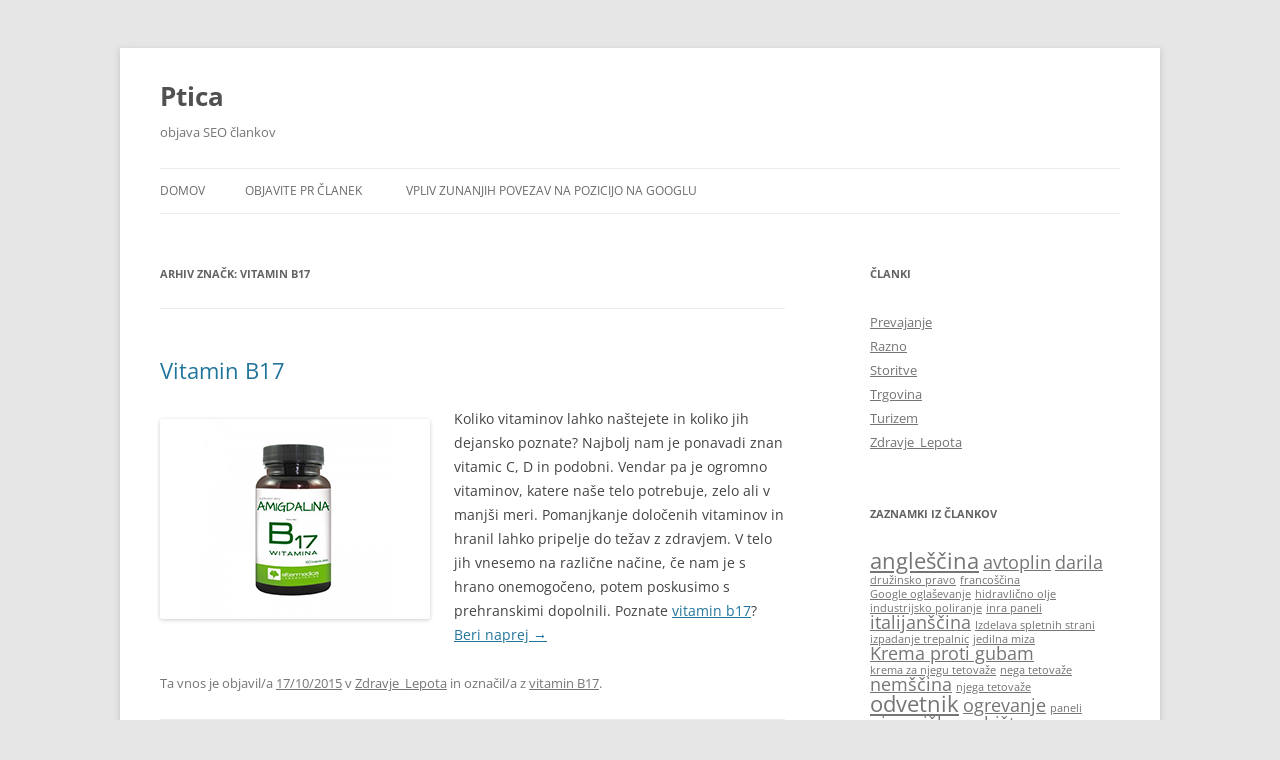

--- FILE ---
content_type: text/html; charset=UTF-8
request_url: http://www.ptica.si/tag/vitamin-b17/
body_size: 9533
content:
<!DOCTYPE html>
<!--[if IE 7]>
<html class="ie ie7" dir="ltr" lang="sl-SI" prefix="og: https://ogp.me/ns#">
<![endif]-->
<!--[if IE 8]>
<html class="ie ie8" dir="ltr" lang="sl-SI" prefix="og: https://ogp.me/ns#">
<![endif]-->
<!--[if !(IE 7) & !(IE 8)]><!-->
<html dir="ltr" lang="sl-SI" prefix="og: https://ogp.me/ns#">
<!--<![endif]-->
<head>
<meta charset="UTF-8" />
<meta name="viewport" content="width=device-width" />

<link rel="profile" href="https://gmpg.org/xfn/11" />
<link rel="pingback" href="http://www.ptica.si/xmlrpc.php">
<!--[if lt IE 9]>
<script src="http://www.ptica.si/wp-content/themes/twentytwelve/js/html5.js?ver=3.7.0" type="text/javascript"></script>
<![endif]-->

		<!-- All in One SEO 4.9.3 - aioseo.com -->
		<title>vitamin B17 | Ptica</title>
	<meta name="robots" content="noindex, max-image-preview:large" />
	<link rel="canonical" href="http://www.ptica.si/tag/vitamin-b17/" />
	<meta name="generator" content="All in One SEO (AIOSEO) 4.9.3" />
		<script type="application/ld+json" class="aioseo-schema">
			{"@context":"https:\/\/schema.org","@graph":[{"@type":"BreadcrumbList","@id":"http:\/\/www.ptica.si\/tag\/vitamin-b17\/#breadcrumblist","itemListElement":[{"@type":"ListItem","@id":"http:\/\/www.ptica.si#listItem","position":1,"name":"Home","item":"http:\/\/www.ptica.si","nextItem":{"@type":"ListItem","@id":"http:\/\/www.ptica.si\/tag\/vitamin-b17\/#listItem","name":"vitamin B17"}},{"@type":"ListItem","@id":"http:\/\/www.ptica.si\/tag\/vitamin-b17\/#listItem","position":2,"name":"vitamin B17","previousItem":{"@type":"ListItem","@id":"http:\/\/www.ptica.si#listItem","name":"Home"}}]},{"@type":"CollectionPage","@id":"http:\/\/www.ptica.si\/tag\/vitamin-b17\/#collectionpage","url":"http:\/\/www.ptica.si\/tag\/vitamin-b17\/","name":"vitamin B17 | Ptica","inLanguage":"sl-SI","isPartOf":{"@id":"http:\/\/www.ptica.si\/#website"},"breadcrumb":{"@id":"http:\/\/www.ptica.si\/tag\/vitamin-b17\/#breadcrumblist"}},{"@type":"Organization","@id":"http:\/\/www.ptica.si\/#organization","name":"Ptica","description":"objava SEO \u010dlankov","url":"http:\/\/www.ptica.si\/"},{"@type":"WebSite","@id":"http:\/\/www.ptica.si\/#website","url":"http:\/\/www.ptica.si\/","name":"Ptica","description":"objava SEO \u010dlankov","inLanguage":"sl-SI","publisher":{"@id":"http:\/\/www.ptica.si\/#organization"}}]}
		</script>
		<!-- All in One SEO -->

<link rel="alternate" type="application/rss+xml" title="Ptica &raquo; Vir" href="http://www.ptica.si/feed/" />
<link rel="alternate" type="application/rss+xml" title="Ptica &raquo; vitamin B17 Vir oznake" href="http://www.ptica.si/tag/vitamin-b17/feed/" />
<script type="text/javascript">
/* <![CDATA[ */
window._wpemojiSettings = {"baseUrl":"https:\/\/s.w.org\/images\/core\/emoji\/15.0.3\/72x72\/","ext":".png","svgUrl":"https:\/\/s.w.org\/images\/core\/emoji\/15.0.3\/svg\/","svgExt":".svg","source":{"concatemoji":"http:\/\/www.ptica.si\/wp-includes\/js\/wp-emoji-release.min.js?ver=8db79fc25407b6b32cb794940b69f096"}};
/*! This file is auto-generated */
!function(i,n){var o,s,e;function c(e){try{var t={supportTests:e,timestamp:(new Date).valueOf()};sessionStorage.setItem(o,JSON.stringify(t))}catch(e){}}function p(e,t,n){e.clearRect(0,0,e.canvas.width,e.canvas.height),e.fillText(t,0,0);var t=new Uint32Array(e.getImageData(0,0,e.canvas.width,e.canvas.height).data),r=(e.clearRect(0,0,e.canvas.width,e.canvas.height),e.fillText(n,0,0),new Uint32Array(e.getImageData(0,0,e.canvas.width,e.canvas.height).data));return t.every(function(e,t){return e===r[t]})}function u(e,t,n){switch(t){case"flag":return n(e,"\ud83c\udff3\ufe0f\u200d\u26a7\ufe0f","\ud83c\udff3\ufe0f\u200b\u26a7\ufe0f")?!1:!n(e,"\ud83c\uddfa\ud83c\uddf3","\ud83c\uddfa\u200b\ud83c\uddf3")&&!n(e,"\ud83c\udff4\udb40\udc67\udb40\udc62\udb40\udc65\udb40\udc6e\udb40\udc67\udb40\udc7f","\ud83c\udff4\u200b\udb40\udc67\u200b\udb40\udc62\u200b\udb40\udc65\u200b\udb40\udc6e\u200b\udb40\udc67\u200b\udb40\udc7f");case"emoji":return!n(e,"\ud83d\udc26\u200d\u2b1b","\ud83d\udc26\u200b\u2b1b")}return!1}function f(e,t,n){var r="undefined"!=typeof WorkerGlobalScope&&self instanceof WorkerGlobalScope?new OffscreenCanvas(300,150):i.createElement("canvas"),a=r.getContext("2d",{willReadFrequently:!0}),o=(a.textBaseline="top",a.font="600 32px Arial",{});return e.forEach(function(e){o[e]=t(a,e,n)}),o}function t(e){var t=i.createElement("script");t.src=e,t.defer=!0,i.head.appendChild(t)}"undefined"!=typeof Promise&&(o="wpEmojiSettingsSupports",s=["flag","emoji"],n.supports={everything:!0,everythingExceptFlag:!0},e=new Promise(function(e){i.addEventListener("DOMContentLoaded",e,{once:!0})}),new Promise(function(t){var n=function(){try{var e=JSON.parse(sessionStorage.getItem(o));if("object"==typeof e&&"number"==typeof e.timestamp&&(new Date).valueOf()<e.timestamp+604800&&"object"==typeof e.supportTests)return e.supportTests}catch(e){}return null}();if(!n){if("undefined"!=typeof Worker&&"undefined"!=typeof OffscreenCanvas&&"undefined"!=typeof URL&&URL.createObjectURL&&"undefined"!=typeof Blob)try{var e="postMessage("+f.toString()+"("+[JSON.stringify(s),u.toString(),p.toString()].join(",")+"));",r=new Blob([e],{type:"text/javascript"}),a=new Worker(URL.createObjectURL(r),{name:"wpTestEmojiSupports"});return void(a.onmessage=function(e){c(n=e.data),a.terminate(),t(n)})}catch(e){}c(n=f(s,u,p))}t(n)}).then(function(e){for(var t in e)n.supports[t]=e[t],n.supports.everything=n.supports.everything&&n.supports[t],"flag"!==t&&(n.supports.everythingExceptFlag=n.supports.everythingExceptFlag&&n.supports[t]);n.supports.everythingExceptFlag=n.supports.everythingExceptFlag&&!n.supports.flag,n.DOMReady=!1,n.readyCallback=function(){n.DOMReady=!0}}).then(function(){return e}).then(function(){var e;n.supports.everything||(n.readyCallback(),(e=n.source||{}).concatemoji?t(e.concatemoji):e.wpemoji&&e.twemoji&&(t(e.twemoji),t(e.wpemoji)))}))}((window,document),window._wpemojiSettings);
/* ]]> */
</script>
<style id='wp-emoji-styles-inline-css' type='text/css'>

	img.wp-smiley, img.emoji {
		display: inline !important;
		border: none !important;
		box-shadow: none !important;
		height: 1em !important;
		width: 1em !important;
		margin: 0 0.07em !important;
		vertical-align: -0.1em !important;
		background: none !important;
		padding: 0 !important;
	}
</style>
<link rel='stylesheet' id='wp-block-library-css' href='http://www.ptica.si/wp-includes/css/dist/block-library/style.min.css?ver=8db79fc25407b6b32cb794940b69f096' type='text/css' media='all' />
<style id='wp-block-library-theme-inline-css' type='text/css'>
.wp-block-audio :where(figcaption){color:#555;font-size:13px;text-align:center}.is-dark-theme .wp-block-audio :where(figcaption){color:#ffffffa6}.wp-block-audio{margin:0 0 1em}.wp-block-code{border:1px solid #ccc;border-radius:4px;font-family:Menlo,Consolas,monaco,monospace;padding:.8em 1em}.wp-block-embed :where(figcaption){color:#555;font-size:13px;text-align:center}.is-dark-theme .wp-block-embed :where(figcaption){color:#ffffffa6}.wp-block-embed{margin:0 0 1em}.blocks-gallery-caption{color:#555;font-size:13px;text-align:center}.is-dark-theme .blocks-gallery-caption{color:#ffffffa6}:root :where(.wp-block-image figcaption){color:#555;font-size:13px;text-align:center}.is-dark-theme :root :where(.wp-block-image figcaption){color:#ffffffa6}.wp-block-image{margin:0 0 1em}.wp-block-pullquote{border-bottom:4px solid;border-top:4px solid;color:currentColor;margin-bottom:1.75em}.wp-block-pullquote cite,.wp-block-pullquote footer,.wp-block-pullquote__citation{color:currentColor;font-size:.8125em;font-style:normal;text-transform:uppercase}.wp-block-quote{border-left:.25em solid;margin:0 0 1.75em;padding-left:1em}.wp-block-quote cite,.wp-block-quote footer{color:currentColor;font-size:.8125em;font-style:normal;position:relative}.wp-block-quote.has-text-align-right{border-left:none;border-right:.25em solid;padding-left:0;padding-right:1em}.wp-block-quote.has-text-align-center{border:none;padding-left:0}.wp-block-quote.is-large,.wp-block-quote.is-style-large,.wp-block-quote.is-style-plain{border:none}.wp-block-search .wp-block-search__label{font-weight:700}.wp-block-search__button{border:1px solid #ccc;padding:.375em .625em}:where(.wp-block-group.has-background){padding:1.25em 2.375em}.wp-block-separator.has-css-opacity{opacity:.4}.wp-block-separator{border:none;border-bottom:2px solid;margin-left:auto;margin-right:auto}.wp-block-separator.has-alpha-channel-opacity{opacity:1}.wp-block-separator:not(.is-style-wide):not(.is-style-dots){width:100px}.wp-block-separator.has-background:not(.is-style-dots){border-bottom:none;height:1px}.wp-block-separator.has-background:not(.is-style-wide):not(.is-style-dots){height:2px}.wp-block-table{margin:0 0 1em}.wp-block-table td,.wp-block-table th{word-break:normal}.wp-block-table :where(figcaption){color:#555;font-size:13px;text-align:center}.is-dark-theme .wp-block-table :where(figcaption){color:#ffffffa6}.wp-block-video :where(figcaption){color:#555;font-size:13px;text-align:center}.is-dark-theme .wp-block-video :where(figcaption){color:#ffffffa6}.wp-block-video{margin:0 0 1em}:root :where(.wp-block-template-part.has-background){margin-bottom:0;margin-top:0;padding:1.25em 2.375em}
</style>
<link rel='stylesheet' id='aioseo/css/src/vue/standalone/blocks/table-of-contents/global.scss-css' href='http://www.ptica.si/wp-content/plugins/all-in-one-seo-pack/dist/Lite/assets/css/table-of-contents/global.e90f6d47.css?ver=4.9.3' type='text/css' media='all' />
<style id='classic-theme-styles-inline-css' type='text/css'>
/*! This file is auto-generated */
.wp-block-button__link{color:#fff;background-color:#32373c;border-radius:9999px;box-shadow:none;text-decoration:none;padding:calc(.667em + 2px) calc(1.333em + 2px);font-size:1.125em}.wp-block-file__button{background:#32373c;color:#fff;text-decoration:none}
</style>
<style id='global-styles-inline-css' type='text/css'>
:root{--wp--preset--aspect-ratio--square: 1;--wp--preset--aspect-ratio--4-3: 4/3;--wp--preset--aspect-ratio--3-4: 3/4;--wp--preset--aspect-ratio--3-2: 3/2;--wp--preset--aspect-ratio--2-3: 2/3;--wp--preset--aspect-ratio--16-9: 16/9;--wp--preset--aspect-ratio--9-16: 9/16;--wp--preset--color--black: #000000;--wp--preset--color--cyan-bluish-gray: #abb8c3;--wp--preset--color--white: #fff;--wp--preset--color--pale-pink: #f78da7;--wp--preset--color--vivid-red: #cf2e2e;--wp--preset--color--luminous-vivid-orange: #ff6900;--wp--preset--color--luminous-vivid-amber: #fcb900;--wp--preset--color--light-green-cyan: #7bdcb5;--wp--preset--color--vivid-green-cyan: #00d084;--wp--preset--color--pale-cyan-blue: #8ed1fc;--wp--preset--color--vivid-cyan-blue: #0693e3;--wp--preset--color--vivid-purple: #9b51e0;--wp--preset--color--blue: #21759b;--wp--preset--color--dark-gray: #444;--wp--preset--color--medium-gray: #9f9f9f;--wp--preset--color--light-gray: #e6e6e6;--wp--preset--gradient--vivid-cyan-blue-to-vivid-purple: linear-gradient(135deg,rgba(6,147,227,1) 0%,rgb(155,81,224) 100%);--wp--preset--gradient--light-green-cyan-to-vivid-green-cyan: linear-gradient(135deg,rgb(122,220,180) 0%,rgb(0,208,130) 100%);--wp--preset--gradient--luminous-vivid-amber-to-luminous-vivid-orange: linear-gradient(135deg,rgba(252,185,0,1) 0%,rgba(255,105,0,1) 100%);--wp--preset--gradient--luminous-vivid-orange-to-vivid-red: linear-gradient(135deg,rgba(255,105,0,1) 0%,rgb(207,46,46) 100%);--wp--preset--gradient--very-light-gray-to-cyan-bluish-gray: linear-gradient(135deg,rgb(238,238,238) 0%,rgb(169,184,195) 100%);--wp--preset--gradient--cool-to-warm-spectrum: linear-gradient(135deg,rgb(74,234,220) 0%,rgb(151,120,209) 20%,rgb(207,42,186) 40%,rgb(238,44,130) 60%,rgb(251,105,98) 80%,rgb(254,248,76) 100%);--wp--preset--gradient--blush-light-purple: linear-gradient(135deg,rgb(255,206,236) 0%,rgb(152,150,240) 100%);--wp--preset--gradient--blush-bordeaux: linear-gradient(135deg,rgb(254,205,165) 0%,rgb(254,45,45) 50%,rgb(107,0,62) 100%);--wp--preset--gradient--luminous-dusk: linear-gradient(135deg,rgb(255,203,112) 0%,rgb(199,81,192) 50%,rgb(65,88,208) 100%);--wp--preset--gradient--pale-ocean: linear-gradient(135deg,rgb(255,245,203) 0%,rgb(182,227,212) 50%,rgb(51,167,181) 100%);--wp--preset--gradient--electric-grass: linear-gradient(135deg,rgb(202,248,128) 0%,rgb(113,206,126) 100%);--wp--preset--gradient--midnight: linear-gradient(135deg,rgb(2,3,129) 0%,rgb(40,116,252) 100%);--wp--preset--font-size--small: 13px;--wp--preset--font-size--medium: 20px;--wp--preset--font-size--large: 36px;--wp--preset--font-size--x-large: 42px;--wp--preset--spacing--20: 0.44rem;--wp--preset--spacing--30: 0.67rem;--wp--preset--spacing--40: 1rem;--wp--preset--spacing--50: 1.5rem;--wp--preset--spacing--60: 2.25rem;--wp--preset--spacing--70: 3.38rem;--wp--preset--spacing--80: 5.06rem;--wp--preset--shadow--natural: 6px 6px 9px rgba(0, 0, 0, 0.2);--wp--preset--shadow--deep: 12px 12px 50px rgba(0, 0, 0, 0.4);--wp--preset--shadow--sharp: 6px 6px 0px rgba(0, 0, 0, 0.2);--wp--preset--shadow--outlined: 6px 6px 0px -3px rgba(255, 255, 255, 1), 6px 6px rgba(0, 0, 0, 1);--wp--preset--shadow--crisp: 6px 6px 0px rgba(0, 0, 0, 1);}:where(.is-layout-flex){gap: 0.5em;}:where(.is-layout-grid){gap: 0.5em;}body .is-layout-flex{display: flex;}.is-layout-flex{flex-wrap: wrap;align-items: center;}.is-layout-flex > :is(*, div){margin: 0;}body .is-layout-grid{display: grid;}.is-layout-grid > :is(*, div){margin: 0;}:where(.wp-block-columns.is-layout-flex){gap: 2em;}:where(.wp-block-columns.is-layout-grid){gap: 2em;}:where(.wp-block-post-template.is-layout-flex){gap: 1.25em;}:where(.wp-block-post-template.is-layout-grid){gap: 1.25em;}.has-black-color{color: var(--wp--preset--color--black) !important;}.has-cyan-bluish-gray-color{color: var(--wp--preset--color--cyan-bluish-gray) !important;}.has-white-color{color: var(--wp--preset--color--white) !important;}.has-pale-pink-color{color: var(--wp--preset--color--pale-pink) !important;}.has-vivid-red-color{color: var(--wp--preset--color--vivid-red) !important;}.has-luminous-vivid-orange-color{color: var(--wp--preset--color--luminous-vivid-orange) !important;}.has-luminous-vivid-amber-color{color: var(--wp--preset--color--luminous-vivid-amber) !important;}.has-light-green-cyan-color{color: var(--wp--preset--color--light-green-cyan) !important;}.has-vivid-green-cyan-color{color: var(--wp--preset--color--vivid-green-cyan) !important;}.has-pale-cyan-blue-color{color: var(--wp--preset--color--pale-cyan-blue) !important;}.has-vivid-cyan-blue-color{color: var(--wp--preset--color--vivid-cyan-blue) !important;}.has-vivid-purple-color{color: var(--wp--preset--color--vivid-purple) !important;}.has-black-background-color{background-color: var(--wp--preset--color--black) !important;}.has-cyan-bluish-gray-background-color{background-color: var(--wp--preset--color--cyan-bluish-gray) !important;}.has-white-background-color{background-color: var(--wp--preset--color--white) !important;}.has-pale-pink-background-color{background-color: var(--wp--preset--color--pale-pink) !important;}.has-vivid-red-background-color{background-color: var(--wp--preset--color--vivid-red) !important;}.has-luminous-vivid-orange-background-color{background-color: var(--wp--preset--color--luminous-vivid-orange) !important;}.has-luminous-vivid-amber-background-color{background-color: var(--wp--preset--color--luminous-vivid-amber) !important;}.has-light-green-cyan-background-color{background-color: var(--wp--preset--color--light-green-cyan) !important;}.has-vivid-green-cyan-background-color{background-color: var(--wp--preset--color--vivid-green-cyan) !important;}.has-pale-cyan-blue-background-color{background-color: var(--wp--preset--color--pale-cyan-blue) !important;}.has-vivid-cyan-blue-background-color{background-color: var(--wp--preset--color--vivid-cyan-blue) !important;}.has-vivid-purple-background-color{background-color: var(--wp--preset--color--vivid-purple) !important;}.has-black-border-color{border-color: var(--wp--preset--color--black) !important;}.has-cyan-bluish-gray-border-color{border-color: var(--wp--preset--color--cyan-bluish-gray) !important;}.has-white-border-color{border-color: var(--wp--preset--color--white) !important;}.has-pale-pink-border-color{border-color: var(--wp--preset--color--pale-pink) !important;}.has-vivid-red-border-color{border-color: var(--wp--preset--color--vivid-red) !important;}.has-luminous-vivid-orange-border-color{border-color: var(--wp--preset--color--luminous-vivid-orange) !important;}.has-luminous-vivid-amber-border-color{border-color: var(--wp--preset--color--luminous-vivid-amber) !important;}.has-light-green-cyan-border-color{border-color: var(--wp--preset--color--light-green-cyan) !important;}.has-vivid-green-cyan-border-color{border-color: var(--wp--preset--color--vivid-green-cyan) !important;}.has-pale-cyan-blue-border-color{border-color: var(--wp--preset--color--pale-cyan-blue) !important;}.has-vivid-cyan-blue-border-color{border-color: var(--wp--preset--color--vivid-cyan-blue) !important;}.has-vivid-purple-border-color{border-color: var(--wp--preset--color--vivid-purple) !important;}.has-vivid-cyan-blue-to-vivid-purple-gradient-background{background: var(--wp--preset--gradient--vivid-cyan-blue-to-vivid-purple) !important;}.has-light-green-cyan-to-vivid-green-cyan-gradient-background{background: var(--wp--preset--gradient--light-green-cyan-to-vivid-green-cyan) !important;}.has-luminous-vivid-amber-to-luminous-vivid-orange-gradient-background{background: var(--wp--preset--gradient--luminous-vivid-amber-to-luminous-vivid-orange) !important;}.has-luminous-vivid-orange-to-vivid-red-gradient-background{background: var(--wp--preset--gradient--luminous-vivid-orange-to-vivid-red) !important;}.has-very-light-gray-to-cyan-bluish-gray-gradient-background{background: var(--wp--preset--gradient--very-light-gray-to-cyan-bluish-gray) !important;}.has-cool-to-warm-spectrum-gradient-background{background: var(--wp--preset--gradient--cool-to-warm-spectrum) !important;}.has-blush-light-purple-gradient-background{background: var(--wp--preset--gradient--blush-light-purple) !important;}.has-blush-bordeaux-gradient-background{background: var(--wp--preset--gradient--blush-bordeaux) !important;}.has-luminous-dusk-gradient-background{background: var(--wp--preset--gradient--luminous-dusk) !important;}.has-pale-ocean-gradient-background{background: var(--wp--preset--gradient--pale-ocean) !important;}.has-electric-grass-gradient-background{background: var(--wp--preset--gradient--electric-grass) !important;}.has-midnight-gradient-background{background: var(--wp--preset--gradient--midnight) !important;}.has-small-font-size{font-size: var(--wp--preset--font-size--small) !important;}.has-medium-font-size{font-size: var(--wp--preset--font-size--medium) !important;}.has-large-font-size{font-size: var(--wp--preset--font-size--large) !important;}.has-x-large-font-size{font-size: var(--wp--preset--font-size--x-large) !important;}
:where(.wp-block-post-template.is-layout-flex){gap: 1.25em;}:where(.wp-block-post-template.is-layout-grid){gap: 1.25em;}
:where(.wp-block-columns.is-layout-flex){gap: 2em;}:where(.wp-block-columns.is-layout-grid){gap: 2em;}
:root :where(.wp-block-pullquote){font-size: 1.5em;line-height: 1.6;}
</style>
<link rel='stylesheet' id='twentytwelve-fonts-css' href='http://www.ptica.si/wp-content/themes/twentytwelve/fonts/font-open-sans.css?ver=20230328' type='text/css' media='all' />
<link rel='stylesheet' id='twentytwelve-style-css' href='http://www.ptica.si/wp-content/themes/twentytwelve/style.css?ver=20240716' type='text/css' media='all' />
<link rel='stylesheet' id='twentytwelve-block-style-css' href='http://www.ptica.si/wp-content/themes/twentytwelve/css/blocks.css?ver=20240603' type='text/css' media='all' />
<!--[if lt IE 9]>
<link rel='stylesheet' id='twentytwelve-ie-css' href='http://www.ptica.si/wp-content/themes/twentytwelve/css/ie.css?ver=20150214' type='text/css' media='all' />
<![endif]-->
<script type="text/javascript" src="http://www.ptica.si/wp-includes/js/jquery/jquery.min.js?ver=3.7.1" id="jquery-core-js"></script>
<script type="text/javascript" src="http://www.ptica.si/wp-includes/js/jquery/jquery-migrate.min.js?ver=3.4.1" id="jquery-migrate-js"></script>
<script type="text/javascript" src="http://www.ptica.si/wp-content/themes/twentytwelve/js/navigation.js?ver=20141205" id="twentytwelve-navigation-js" defer="defer" data-wp-strategy="defer"></script>
<link rel="https://api.w.org/" href="http://www.ptica.si/wp-json/" /><link rel="alternate" title="JSON" type="application/json" href="http://www.ptica.si/wp-json/wp/v2/tags/85" /><link rel="EditURI" type="application/rsd+xml" title="RSD" href="http://www.ptica.si/xmlrpc.php?rsd" />

<script type="text/javascript">
(function(url){
	if(/(?:Chrome\/26\.0\.1410\.63 Safari\/537\.31|WordfenceTestMonBot)/.test(navigator.userAgent)){ return; }
	var addEvent = function(evt, handler) {
		if (window.addEventListener) {
			document.addEventListener(evt, handler, false);
		} else if (window.attachEvent) {
			document.attachEvent('on' + evt, handler);
		}
	};
	var removeEvent = function(evt, handler) {
		if (window.removeEventListener) {
			document.removeEventListener(evt, handler, false);
		} else if (window.detachEvent) {
			document.detachEvent('on' + evt, handler);
		}
	};
	var evts = 'contextmenu dblclick drag dragend dragenter dragleave dragover dragstart drop keydown keypress keyup mousedown mousemove mouseout mouseover mouseup mousewheel scroll'.split(' ');
	var logHuman = function() {
		if (window.wfLogHumanRan) { return; }
		window.wfLogHumanRan = true;
		var wfscr = document.createElement('script');
		wfscr.type = 'text/javascript';
		wfscr.async = true;
		wfscr.src = url + '&r=' + Math.random();
		(document.getElementsByTagName('head')[0]||document.getElementsByTagName('body')[0]).appendChild(wfscr);
		for (var i = 0; i < evts.length; i++) {
			removeEvent(evts[i], logHuman);
		}
	};
	for (var i = 0; i < evts.length; i++) {
		addEvent(evts[i], logHuman);
	}
})('//www.ptica.si/?wordfence_lh=1&hid=C19E54063AB77C2ACFB15F76FE74B8FB');
</script></head>

<body class="archive tag tag-vitamin-b17 tag-85 wp-embed-responsive custom-font-enabled single-author">
<div id="page" class="hfeed site">
	<header id="masthead" class="site-header">
		<hgroup>
			<h1 class="site-title"><a href="http://www.ptica.si/" rel="home">Ptica</a></h1>
			<h2 class="site-description">objava SEO člankov</h2>
		</hgroup>

		<nav id="site-navigation" class="main-navigation">
			<button class="menu-toggle">Meni</button>
			<a class="assistive-text" href="#content">Preskoči na vsebino</a>
			<div class="nav-menu"><ul>
<li ><a href="http://www.ptica.si/">Domov</a></li><li class="page_item page-item-564"><a href="http://www.ptica.si/objavite-pr-clanek/">Objavite PR članek</a></li>
<li class="page_item page-item-572"><a href="http://www.ptica.si/vpliv-zunanjih-povezav-na-pozicijo-na-googlu/">Vpliv zunanjih povezav na pozicijo na Googlu</a></li>
</ul></div>
		</nav><!-- #site-navigation -->

			</header><!-- #masthead -->

	<div id="main" class="wrapper">

	<section id="primary" class="site-content">
		<div id="content" role="main">

					<header class="archive-header">
				<h1 class="archive-title">
				Arhiv Značk: <span>vitamin B17</span>				</h1>

						</header><!-- .archive-header -->

			
	<article id="post-246" class="post-246 post type-post status-publish format-standard hentry category-zdravje tag-vitamin-b17">
				<header class="entry-header">
			
						<h1 class="entry-title">
				<a href="http://www.ptica.si/vitamin-b17/" rel="bookmark">Vitamin B17</a>
			</h1>
								</header><!-- .entry-header -->

				<div class="entry-content">
			<p><img fetchpriority="high" decoding="async" class="alignleft size-full wp-image-247" src="http://www.ptica.si/wp-content/uploads/2015/10/vitamin-b17.jpg" alt="vitamin b17" width="270" height="200" />Koliko vitaminov lahko naštejete in koliko jih dejansko poznate? Najbolj nam je ponavadi znan vitamic C, D in podobni. Vendar pa je ogromno vitaminov, katere naše telo potrebuje, zelo ali v manjši meri. Pomanjkanje določenih vitaminov in hranil lahko pripelje do težav z zdravjem. V telo jih vnesemo na različne načine, če nam je s hrano onemogočeno, potem poskusimo s prehranskimi dopolnili. Poznate <a href="http://www.bioforma.si/vitamin-b17-pecke">vitamin b17</a>?<br />
 <a href="http://www.ptica.si/vitamin-b17/#more-246" class="more-link">Beri naprej <span class="meta-nav">&rarr;</span></a></p>
					</div><!-- .entry-content -->
		
		<footer class="entry-meta">
			Ta vnos je objavil/a <span class="by-author"><span class="author vcard"><a class="url fn n" href="http://www.ptica.si/author/radoss/" title="Poglej vse prispevke, ki jih je objavil/a radoss" rel="author">radoss</a></span></span> <a href="http://www.ptica.si/vitamin-b17/" title="09:14" rel="bookmark"><time class="entry-date" datetime="2015-10-17T09:14:41+00:00">17/10/2015</time></a> v <a href="http://www.ptica.si/category/zdravje/" rel="category tag">Zdravje_Lepota</a> in označil/a z <a href="http://www.ptica.si/tag/vitamin-b17/" rel="tag">vitamin B17</a>.								</footer><!-- .entry-meta -->
	</article><!-- #post -->

		
		</div><!-- #content -->
	</section><!-- #primary -->


			<div id="secondary" class="widget-area" role="complementary">
			<aside id="categories-2" class="widget widget_categories"><h3 class="widget-title">Članki</h3>
			<ul>
					<li class="cat-item cat-item-14"><a href="http://www.ptica.si/category/prevajanje/">Prevajanje</a>
</li>
	<li class="cat-item cat-item-2"><a href="http://www.ptica.si/category/razno/">Razno</a>
</li>
	<li class="cat-item cat-item-20"><a href="http://www.ptica.si/category/storitve/">Storitve</a>
</li>
	<li class="cat-item cat-item-44"><a href="http://www.ptica.si/category/trgovina/">Trgovina</a>
</li>
	<li class="cat-item cat-item-28"><a href="http://www.ptica.si/category/turizem/">Turizem</a>
</li>
	<li class="cat-item cat-item-51"><a href="http://www.ptica.si/category/zdravje/">Zdravje_Lepota</a>
</li>
			</ul>

			</aside><aside id="tag_cloud-2" class="widget widget_tag_cloud"><h3 class="widget-title">Zaznamki iz člankov</h3><div class="tagcloud"><ul class='wp-tag-cloud' role='list'>
	<li><a href="http://www.ptica.si/tag/anglescina/" class="tag-cloud-link tag-link-35 tag-link-position-1" style="font-size: 16.75pt;" aria-label="angleščina (3 predmeti)">angleščina</a></li>
	<li><a href="http://www.ptica.si/tag/avtoplin/" class="tag-cloud-link tag-link-21 tag-link-position-2" style="font-size: 13.25pt;" aria-label="avtoplin (2 predmeta)">avtoplin</a></li>
	<li><a href="http://www.ptica.si/tag/darila/" class="tag-cloud-link tag-link-145 tag-link-position-3" style="font-size: 13.25pt;" aria-label="darila (2 predmeta)">darila</a></li>
	<li><a href="http://www.ptica.si/tag/druzinsko-pravo/" class="tag-cloud-link tag-link-115 tag-link-position-4" style="font-size: 8pt;" aria-label="družinsko pravo (1 predmet)">družinsko pravo</a></li>
	<li><a href="http://www.ptica.si/tag/francoscina/" class="tag-cloud-link tag-link-105 tag-link-position-5" style="font-size: 8pt;" aria-label="francoščina (1 predmet)">francoščina</a></li>
	<li><a href="http://www.ptica.si/tag/google-oglasevanje/" class="tag-cloud-link tag-link-100 tag-link-position-6" style="font-size: 8pt;" aria-label="Google oglaševanje (1 predmet)">Google oglaševanje</a></li>
	<li><a href="http://www.ptica.si/tag/hidravlicno-olje/" class="tag-cloud-link tag-link-114 tag-link-position-7" style="font-size: 8pt;" aria-label="hidravlično olje (1 predmet)">hidravlično olje</a></li>
	<li><a href="http://www.ptica.si/tag/industrijsko-poliranje/" class="tag-cloud-link tag-link-98 tag-link-position-8" style="font-size: 8pt;" aria-label="industrijsko poliranje (1 predmet)">industrijsko poliranje</a></li>
	<li><a href="http://www.ptica.si/tag/inra-paneli/" class="tag-cloud-link tag-link-118 tag-link-position-9" style="font-size: 8pt;" aria-label="inra paneli (1 predmet)">inra paneli</a></li>
	<li><a href="http://www.ptica.si/tag/italijanscina/" class="tag-cloud-link tag-link-23 tag-link-position-10" style="font-size: 13.25pt;" aria-label="italijanščina (2 predmeta)">italijanščina</a></li>
	<li><a href="http://www.ptica.si/tag/izdelava-spletnih-strani/" class="tag-cloud-link tag-link-95 tag-link-position-11" style="font-size: 8pt;" aria-label="Izdelava spletnih strani (1 predmet)">Izdelava spletnih strani</a></li>
	<li><a href="http://www.ptica.si/tag/izpadanje-trepalnic/" class="tag-cloud-link tag-link-101 tag-link-position-12" style="font-size: 8pt;" aria-label="izpadanje trepalnic (1 predmet)">izpadanje trepalnic</a></li>
	<li><a href="http://www.ptica.si/tag/jedilna-miza/" class="tag-cloud-link tag-link-93 tag-link-position-13" style="font-size: 8pt;" aria-label="jedilna miza (1 predmet)">jedilna miza</a></li>
	<li><a href="http://www.ptica.si/tag/krema-proti-gubam/" class="tag-cloud-link tag-link-97 tag-link-position-14" style="font-size: 13.25pt;" aria-label="Krema proti gubam (2 predmeta)">Krema proti gubam</a></li>
	<li><a href="http://www.ptica.si/tag/krema-za-njegu-tetovaze/" class="tag-cloud-link tag-link-104 tag-link-position-15" style="font-size: 8pt;" aria-label="krema za njegu tetovaže (1 predmet)">krema za njegu tetovaže</a></li>
	<li><a href="http://www.ptica.si/tag/nega-tetovaze/" class="tag-cloud-link tag-link-108 tag-link-position-16" style="font-size: 8pt;" aria-label="nega tetovaže (1 predmet)">nega tetovaže</a></li>
	<li><a href="http://www.ptica.si/tag/nemscina/" class="tag-cloud-link tag-link-15 tag-link-position-17" style="font-size: 13.25pt;" aria-label="nemščina (2 predmeta)">nemščina</a></li>
	<li><a href="http://www.ptica.si/tag/njega-tetovaze/" class="tag-cloud-link tag-link-103 tag-link-position-18" style="font-size: 8pt;" aria-label="njega tetovaže (1 predmet)">njega tetovaže</a></li>
	<li><a href="http://www.ptica.si/tag/odvetnik/" class="tag-cloud-link tag-link-76 tag-link-position-19" style="font-size: 16.75pt;" aria-label="odvetnik (3 predmeti)">odvetnik</a></li>
	<li><a href="http://www.ptica.si/tag/ogrevanje/" class="tag-cloud-link tag-link-120 tag-link-position-20" style="font-size: 13.25pt;" aria-label="ogrevanje (2 predmeta)">ogrevanje</a></li>
	<li><a href="http://www.ptica.si/tag/paneli/" class="tag-cloud-link tag-link-119 tag-link-position-21" style="font-size: 8pt;" aria-label="paneli (1 predmet)">paneli</a></li>
	<li><a href="http://www.ptica.si/tag/pisarnisko-pohistvo/" class="tag-cloud-link tag-link-45 tag-link-position-22" style="font-size: 13.25pt;" aria-label="pisarniško pohištvo (2 predmeta)">pisarniško pohištvo</a></li>
	<li><a href="http://www.ptica.si/tag/podaljsevanje-trepalnic/" class="tag-cloud-link tag-link-59 tag-link-position-23" style="font-size: 13.25pt;" aria-label="podaljševanje trepalnic (2 predmeta)">podaljševanje trepalnic</a></li>
	<li><a href="http://www.ptica.si/tag/poslovna-darila/" class="tag-cloud-link tag-link-131 tag-link-position-24" style="font-size: 16.75pt;" aria-label="poslovna darila (3 predmeti)">poslovna darila</a></li>
	<li><a href="http://www.ptica.si/tag/prevajalci/" class="tag-cloud-link tag-link-36 tag-link-position-25" style="font-size: 13.25pt;" aria-label="prevajalci (2 predmeta)">prevajalci</a></li>
	<li><a href="http://www.ptica.si/tag/prevajanje-2/" class="tag-cloud-link tag-link-17 tag-link-position-26" style="font-size: 16.75pt;" aria-label="prevajanje (3 predmeti)">prevajanje</a></li>
	<li><a href="http://www.ptica.si/tag/promocijski-material/" class="tag-cloud-link tag-link-112 tag-link-position-27" style="font-size: 8pt;" aria-label="promocijski material (1 predmet)">promocijski material</a></li>
	<li><a href="http://www.ptica.si/tag/razvoj-izdelkov/" class="tag-cloud-link tag-link-5 tag-link-position-28" style="font-size: 13.25pt;" aria-label="razvoj izdelkov (2 predmeta)">razvoj izdelkov</a></li>
	<li><a href="http://www.ptica.si/tag/robotska-kosilnica/" class="tag-cloud-link tag-link-113 tag-link-position-29" style="font-size: 8pt;" aria-label="robotska kosilnica (1 predmet)">robotska kosilnica</a></li>
	<li><a href="http://www.ptica.si/tag/serum-za-rast-trepalnic/" class="tag-cloud-link tag-link-54 tag-link-position-30" style="font-size: 22pt;" aria-label="serum za rast trepalnic (5 predmetov)">serum za rast trepalnic</a></li>
	<li><a href="http://www.ptica.si/tag/serum-za-trepalnice/" class="tag-cloud-link tag-link-68 tag-link-position-31" style="font-size: 13.25pt;" aria-label="serum za trepalnice (2 predmeta)">serum za trepalnice</a></li>
	<li><a href="http://www.ptica.si/tag/sodni-prevajalci/" class="tag-cloud-link tag-link-117 tag-link-position-32" style="font-size: 8pt;" aria-label="sodni prevajalci (1 predmet)">sodni prevajalci</a></li>
	<li><a href="http://www.ptica.si/tag/sodni-prevodi/" class="tag-cloud-link tag-link-90 tag-link-position-33" style="font-size: 13.25pt;" aria-label="sodni prevodi (2 predmeta)">sodni prevodi</a></li>
	<li><a href="http://www.ptica.si/tag/sodni-tolmac/" class="tag-cloud-link tag-link-62 tag-link-position-34" style="font-size: 16.75pt;" aria-label="sodni tolmač (3 predmeti)">sodni tolmač</a></li>
	<li><a href="http://www.ptica.si/tag/sodno-overjeni-prevodi/" class="tag-cloud-link tag-link-116 tag-link-position-35" style="font-size: 8pt;" aria-label="sodno overjeni prevodi (1 predmet)">sodno overjeni prevodi</a></li>
	<li><a href="http://www.ptica.si/tag/tekaski-cevlji/" class="tag-cloud-link tag-link-102 tag-link-position-36" style="font-size: 8pt;" aria-label="tekaški čevlji (1 predmet)">tekaški čevlji</a></li>
	<li><a href="http://www.ptica.si/tag/tetovaza/" class="tag-cloud-link tag-link-107 tag-link-position-37" style="font-size: 8pt;" aria-label="tetovaža (1 predmet)">tetovaža</a></li>
	<li><a href="http://www.ptica.si/tag/tecaj-nemscine/" class="tag-cloud-link tag-link-96 tag-link-position-38" style="font-size: 8pt;" aria-label="tečaj nemščine (1 predmet)">tečaj nemščine</a></li>
	<li><a href="http://www.ptica.si/tag/tolmacenje/" class="tag-cloud-link tag-link-63 tag-link-position-39" style="font-size: 13.25pt;" aria-label="tolmačenje (2 predmeta)">tolmačenje</a></li>
	<li><a href="http://www.ptica.si/tag/toplotne-crpalke/" class="tag-cloud-link tag-link-92 tag-link-position-40" style="font-size: 8pt;" aria-label="toplotne črpalke (1 predmet)">toplotne črpalke</a></li>
	<li><a href="http://www.ptica.si/tag/topolotna-crpalka/" class="tag-cloud-link tag-link-91 tag-link-position-41" style="font-size: 13.25pt;" aria-label="topolotna črpalka (2 predmeta)">topolotna črpalka</a></li>
	<li><a href="http://www.ptica.si/tag/upravnik-ljubljana/" class="tag-cloud-link tag-link-121 tag-link-position-42" style="font-size: 8pt;" aria-label="Upravnik Ljubljana (1 predmet)">Upravnik Ljubljana</a></li>
	<li><a href="http://www.ptica.si/tag/ucenje-francoscine/" class="tag-cloud-link tag-link-106 tag-link-position-43" style="font-size: 8pt;" aria-label="učenje francoščine (1 predmet)">učenje francoščine</a></li>
	<li><a href="http://www.ptica.si/tag/veclistna-zaga/" class="tag-cloud-link tag-link-111 tag-link-position-44" style="font-size: 8pt;" aria-label="Večlistna žaga (1 predmet)">Večlistna žaga</a></li>
	<li><a href="http://www.ptica.si/tag/vozicki/" class="tag-cloud-link tag-link-94 tag-link-position-45" style="font-size: 8pt;" aria-label="vozički (1 predmet)">vozički</a></li>
</ul>
</div>
</aside>		</div><!-- #secondary -->
		</div><!-- #main .wrapper -->
	<footer id="colophon" role="contentinfo">
		<div class="site-info">
									<a href="https://wordpress.org/%20" class="imprint" title="Semantična Osebna Platforma za Objavljanje ">
				Ponosno uporablja tehnologijo WordPress			</a>
		</div><!-- .site-info -->
	</footer><!-- #colophon -->
</div><!-- #page -->

</body>
</html>
